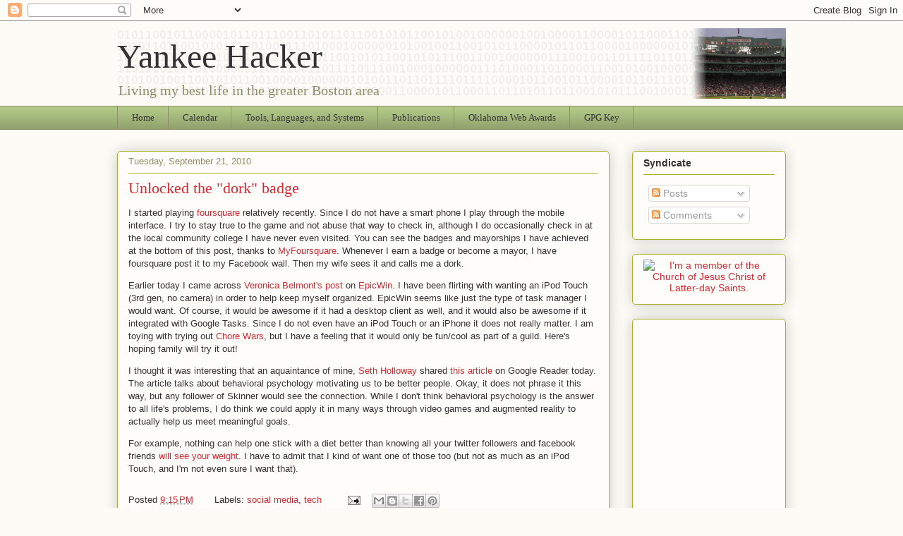

--- FILE ---
content_type: text/html; charset=utf-8
request_url: https://www.google.com/recaptcha/api2/aframe
body_size: 265
content:
<!DOCTYPE HTML><html><head><meta http-equiv="content-type" content="text/html; charset=UTF-8"></head><body><script nonce="z7g1b4bxVY-LdnRix1xhhw">/** Anti-fraud and anti-abuse applications only. See google.com/recaptcha */ try{var clients={'sodar':'https://pagead2.googlesyndication.com/pagead/sodar?'};window.addEventListener("message",function(a){try{if(a.source===window.parent){var b=JSON.parse(a.data);var c=clients[b['id']];if(c){var d=document.createElement('img');d.src=c+b['params']+'&rc='+(localStorage.getItem("rc::a")?sessionStorage.getItem("rc::b"):"");window.document.body.appendChild(d);sessionStorage.setItem("rc::e",parseInt(sessionStorage.getItem("rc::e")||0)+1);localStorage.setItem("rc::h",'1762626459879');}}}catch(b){}});window.parent.postMessage("_grecaptcha_ready", "*");}catch(b){}</script></body></html>